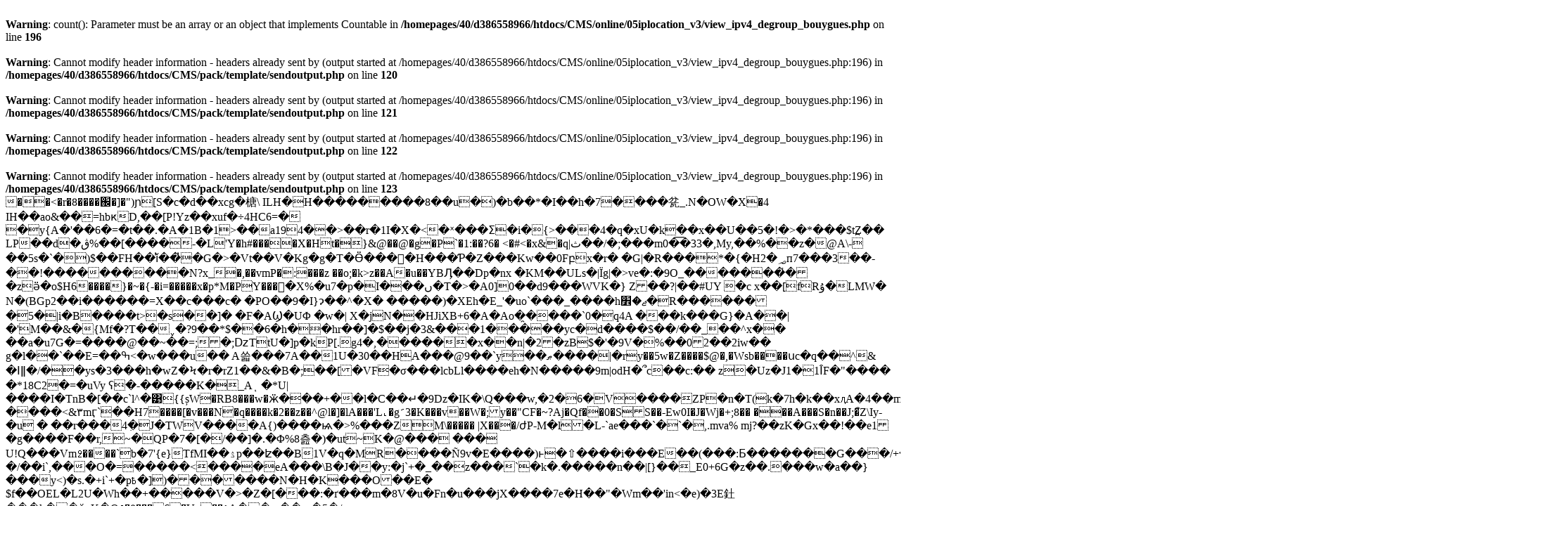

--- FILE ---
content_type: text/html; charset=UTF-8
request_url: http://www.fobec.com/apps/localiser-ip/89.91.160.229
body_size: 6298
content:
<br />
<b>Warning</b>:  count(): Parameter must be an array or an object that implements Countable in <b>/homepages/40/d386558966/htdocs/CMS/online/05iplocation_v3/view_ipv4_degroup_bouygues.php</b> on line <b>196</b><br />
<br />
<b>Warning</b>:  Cannot modify header information - headers already sent by (output started at /homepages/40/d386558966/htdocs/CMS/online/05iplocation_v3/view_ipv4_degroup_bouygues.php:196) in <b>/homepages/40/d386558966/htdocs/CMS/pack/template/sendoutput.php</b> on line <b>120</b><br />
<br />
<b>Warning</b>:  Cannot modify header information - headers already sent by (output started at /homepages/40/d386558966/htdocs/CMS/online/05iplocation_v3/view_ipv4_degroup_bouygues.php:196) in <b>/homepages/40/d386558966/htdocs/CMS/pack/template/sendoutput.php</b> on line <b>121</b><br />
<br />
<b>Warning</b>:  Cannot modify header information - headers already sent by (output started at /homepages/40/d386558966/htdocs/CMS/online/05iplocation_v3/view_ipv4_degroup_bouygues.php:196) in <b>/homepages/40/d386558966/htdocs/CMS/pack/template/sendoutput.php</b> on line <b>122</b><br />
<br />
<b>Warning</b>:  Cannot modify header information - headers already sent by (output started at /homepages/40/d386558966/htdocs/CMS/online/05iplocation_v3/view_ipv4_degroup_bouygues.php:196) in <b>/homepages/40/d386558966/htdocs/CMS/pack/template/sendoutput.php</b> on line <b>123</b><br />
�      �<�r�8����֌�]�")ɲ[S�c�d��xcg�榶\ 	ILH�H���������8��u�)�b��*�I��h�7����瓫_.N�OW�Χ�4
IH��ao&��=hbԟD,��[P!Yz��xuf�÷4HC6=��y{A�'��6�=�t��.�A�1B�1>��a194��>��r�1I�X�<�ˣ���Ʃ�i�{>���4�q�x<NY4T��[��&A�C'2g|.h�� -L���Yۚ��]�󘑣7��
Z�4��;d���#���������Y&H�O�cV=�oL�&`�	im6���.}vx�P/�$��|&��^�#8h���:gׁ_�d[���g��7��`�0�?�t���)�K���="Xxؓ�2d��D��a��a�,��i����ooo�w�g�t���/���$!�����(��f��<��G�
�IA�o���E_������G���O0q*��7=�k�S�=�b�e; ��%|��w��%t�D;�$�u�G��!;�i�LO��~b^��rH�k�.�I��׿H��nc��%� ��?v�$��m*�Y;�]�M�DbvKހ�m�u=$����Ӑa�m��9K�Fy������j��W���T�F��\���k�	��=��� ���͸`�zο�l���ow��=E�.��ۂ'���b�A�hɖo�$���LaN�������:q���ac�R^�I�؆������-��_N���x!���~"�^�-�s-�E��v{G��� $g�i�xЧ00 n`�h
�c�l�<S��-$�5.����K�N��0�Z��H(�)z���R5v�����$(����$!X�r�ຕg�M�Uv��e�G���A�6 ОE�L��UQu����oXȓ�/�疹�)�>U�k��x��U��5�!�>�*���$t߽Z�� LP��d�ڨ%��[����-�L'Y�h#����X�Ht�}&@��@�g�P`�1:��?6�
<�#<�x&�q|ث��/�;���m0�͞�33�,My,��%��z�@A\-��5s�`�)$��FH��ǐ̓��̓�G�>�Vt��V�Kg�g�T�Ӫ���󢾓�H���Ƥ�Z���Kw��0Fբx�r�
�G|�R���*�{�H2�؃п7���3��-��!����������N ?x_�,��vmP�:���z ��o;�k>z��A�u��YBӅ��Dp�nx
�KМ��ULs�|Їg|�>ve�:�9O_�������҅��zӛ�o$H6����}�~�{-�i=����� x�p*M�PY���󇯵�X%�u7�p�I���ں�T�>�A0]0��d9���WVK�}
Z��?|��#UY
�c x��[fRۇ�LMW� N�(BGp2��i������=X��c���c�	�PO��9�I}ɂ��^�X�	�����)�XEh�E_'�uo`���_����hޖ�׾�R�������5�|i�B����t>�s��]�
�F�AϢ�UΦ�w�|	X�jN��HJiXB+6�A�Ao�̯����`0�q4A���k���G}�A��|�'M��&�{Mf�?T��ˬ�?9��*$��6�h��hr��]�$��j�3&���1�����yc�d����$��/��_��^x����a�u7G�=����@��~��=;�;ǲTtU�]p�kP[.g4�,������x��n|�2�zB$�'�9V�%��02��2iw�� g�l�� `��E=��ߒ<�w���u�� A쓻���7A��1U�30��HA���@9��`y��ޠ����|�ry��5w�Z����$@�,�Wsb����սc�q��^& �Ӏǁ�/��ys�3���h�wZ�Ϟ�r�rZ1��&�B�;��[�VF�σ���lcbLl����eh�N�����9m|odH�՞c��c:��z�Uz�J1�1ȊF�"����	�*18C2�=�uVy	ʕ�-�����K�_Aͺ
<m�ڮ^�[\�^�y�2�0y �'��nא�$b��J+(�W@8hd�pJ#Y��f�Ѕ�fB�'$X�"�4 �IrN�e3�恗A*$��m�6�g c�,�E�a��:�(\����!�8V�엟?b6��Y�NM�9*k��{`&�D t<	3��-�P���z�wz���0�f"������`䕽��]�⃜�DU�D���l��~�f�HD�C&��ڐ�g�0�`�&D
:�Q�a ��ʏȚ�j��kkx��iA" ��B����SY��\]×�(������B�����Hi�+j�#gB?\�LM��?��j��O���/7H�ހ�`�XO��+c�6� rE���S{U�!��yDA�5ۦ���v=�,ǜ��g�`=��ks�@�!�7�1|M$��9�)�9%h	uBc���d۶V�&t^�b�(���~|Y��GR#�^�� G��Q���V���@(b�-@/��tK���;����I���].����	M��3��^����~������a����V�u_4�~i�k/oJ�_nD�(eG#�
=�s:G~B��#�e����s�޷��d���iS�%�DYr���W� D��3���Ԓ>�*U|����Ι�TnB�[��c`l^�͹{{șW�RB8���w�ӝ���+��l�C��↵�9Dz�IK�\Q���w,�2�6�V����ZP�n�T(k�7h�k��xԯA�4��m�H�<7��.�����<&۳mӷ`��H7����[�v���N�q����k�2��z��^@l�]�lA���'L˻�gˊ3�K���v��W�;y�<XK[�@1�G��;��*���LE;ޟ���u
3X��a�r���05�KŃ�����+ƶ&Ҵf.�b�Aq�ʕ��y�F�C�k�������s."L��&�Y]��G���r��9G�� k�X�W 'ȐuP�$���.`�]�#b�
/�p�o�.&�L�x%�w�*X�(��t0Tl��X%�R)T�Ɔ��3�+Ǧ�y1�L����w�vl�ۄW����I�qKRI歰�G&p�f��q�y�.�~ɂ��߲ �.������%U>�"CF�~?Aj�Qf��0�SS��-Ew0I�J�Wj�+;8��
���A���S�n��J;�҄Z\Iy-�u
���r���4ִ�J�TWV����A{)����ѩ�>%���ZM\�����
|X���/ժP-M�l�L-`ae���`�`�,.mva%
mj? ��zK �Gx��!��e1�g����F��r,~�QP�7�[�/��]�.�Φ%8츮�)�ut~K�@���	��� U!Q���Vm߶����`b�7'{e}TfMI��ۮp��ʫ��B1V�q�MR����Ñ9v�E����)ͱ�⇧����i���E��(���:Ƃ�������G���/+��>8�}`��6��gQ}A6@��1���G��'��g�y�yK���"`��mAk����=�X�e�Ϣ��/��i`,���O�=�����<����eA���\B�J��y:�j`+�_��z���`�k�.�����n��|[}��_E0+6G�z��.���w�a��}���y<)�s.�+i`+�p߿�])������ �N�H�K���O��E�	$f��OEL�L2U�Wh��+�����V�>�Z�[���:�ґ���m�8V�u�Fn�u���jX��<n�ļ����ݰ��܅U�c9#���l�8����*���7��N>��7e�H��"�Wm��'in<�e)�3E釷���k��ѯvK�Q߶�8���6�V_��ۇA��m��zз�5�/ʄ���7ι����w j�Ց��1����s#���E��{0OFw8�9�:l<����Ǿ5�f��)�P�[(N���T��@�WN���c-4警�N۬;m�^��ɡ�N٩\\��Em^��N�\����J��L��72��u�KH�x�"�H�)�n�7�ѭ�ύ��g����/�	�4���B�$�_վ��D�����s���bz�)��3���:����������t�r����v�;���; ���y��1n�lUG�WLCm��R�y�8�t��R�#z�y��:F_\Q�ꈑ�!3�1�C��O+u���T0JԵ���˫��]�>jJ�-o�vxJU)K��P�?�e��E� G0�� �]��E w^�Ї"�>�TtP�^N�u�_�<��B>�D���^�bWd����'�]Cwz��=s��y{��r��[���k����ᴕ�~l��6���8��ߡ�>+��5f����1nٸ�;���C�t@J!��x�ZI�b}uR�@���x����p�N�=]�d^>r��Z��O��s���i5�2bx˪��p� ���tC� �.��* ���<��aJ$�OX�K�T�L�`��f��yW�^���J�����un��͔J*AK�Yd��JU��`l�G�={ob�~�8��p����^h���ژB��}/o��O��u.�f��V}���@9�d
S����>�.�À��^Y���0<��b�_�H�wD�Z�C���u��a%�y\�A�"�C&f�*N=������!b��Qk�C	��G���s���.nS
�wP��/��oG}<��݈��������1�����0���_ʄ<Um���2}y��TMXw��O�Ms����+?6��o@Z�c#��Lmf�ߪ;M� �{��������]L�:-(���w��,N�՘�uxKЏ���h5�}�L���cK`�Z�E�5�"3k��6^U�a�Hȥ,O�ӏ�w�^���
<6��)lt���4}g��#:�|:Q˜8�pl�6���cZ{����3}]��$����O6c	?-_����36�����Tl�N�滦�$�S���o`:��{Φ�jt���^�k���c�ćΦt5;M��/����`LΦ:��i�|פ���l��=۸(��@��r`>��w7���8�'7ׇ�|(�P¥�x�ZqS�2�a1_U+vU�ӷɐ��Ҵ�G��Fi�qǣ{+[�N�yZ�u�vWac�1�K�*�Em�cr�Q�����^�=��\-f��$|��&"�c�E��C@�.���a����J�I�_d ,��_�������)�����^��i|×���)���՗�{SO��E�L]APV��V;QB�>at���T�r�FI��(�>/��'C����bdu�j�L���RB��^k| 8@[��n��6^_���<©��P����4�)M���O�@$�[C ���I�	4]i���8���`5�v�q7!+0�����5Ͷ��ud4A����٩�L�Y'�&̴�����\U2����YH��	�1��u�����9���_�����W_�L�ւ
C��"�e`�K���
�'K��&�{���@>g�eOH�M�"9g��F�[�w��+\jU��5%Iի7*Bg�����"�c�V�������c��6H���_���,�7Up��ꖱr�+߅�t����x�E]�B���@�"�����Ͽ�p֌�L˶�d1��`�3MBޜ��Yt�٭�1�w�bǑ�1)�pfw���%0>����OD������{}J�zx��|�揺(��)O)I?z�.W�;~��ج���G}K�l�k���ze�+κ�s��/���M  